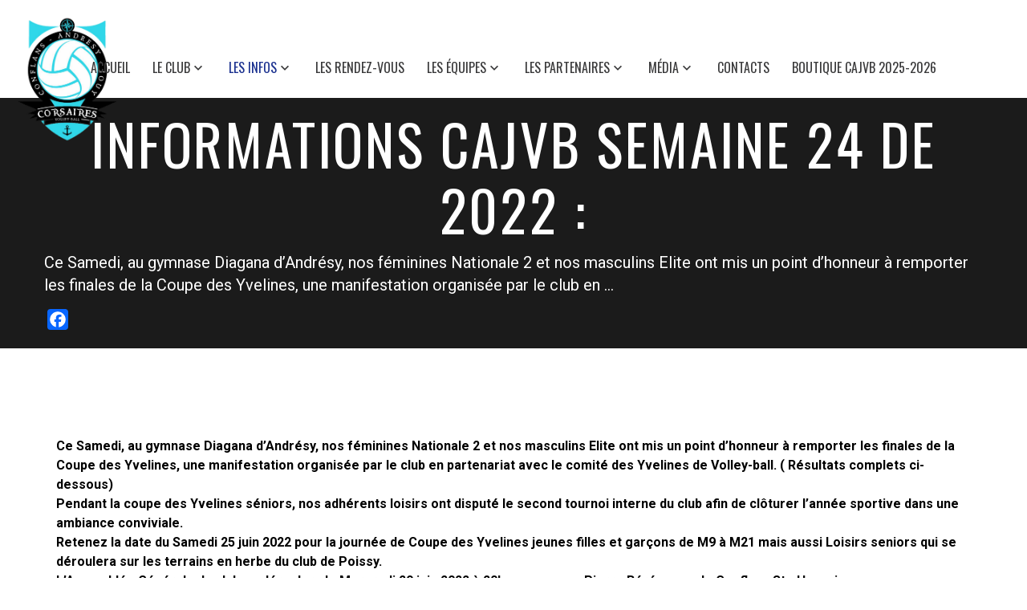

--- FILE ---
content_type: text/html; charset=UTF-8
request_url: https://www.cajvb.fr/informations-cajvb-semaine-24-de-2022/
body_size: 9001
content:

<!DOCTYPE html>
<html lang="en" class="wide wow-animation smoothscroll">
    <head>
    <!-- Site Title-->
    <meta name="format-detection" content="telephone=no">
    <meta name="viewport" content="width=device-width, height=device-height, initial-scale=1.0, maximum-scale=1.0, user-scalable=0">
    <meta http-equiv="X-UA-Compatible" content="IE=edge">
    <meta charset="utf-8">
	<title></title>
	<meta name='robots' content='max-image-preview:large' />
	<style>img:is([sizes="auto" i], [sizes^="auto," i]) { contain-intrinsic-size: 3000px 1500px }</style>
	<meta name="dlm-version" content="5.0.33"><link rel='dns-prefetch' href='//static.addtoany.com' />
<link rel='stylesheet' id='wp-block-library-css' href='https://www.cajvb.fr/wp-includes/css/dist/block-library/style.min.css?ver=6.8.3' type='text/css' media='all' />
<style id='classic-theme-styles-inline-css' type='text/css'>
/*! This file is auto-generated */
.wp-block-button__link{color:#fff;background-color:#32373c;border-radius:9999px;box-shadow:none;text-decoration:none;padding:calc(.667em + 2px) calc(1.333em + 2px);font-size:1.125em}.wp-block-file__button{background:#32373c;color:#fff;text-decoration:none}
</style>
<link rel='stylesheet' id='mailster-form-style-css' href='https://www.cajvb.fr/wp-content/plugins/mailster/build/form/style-index.css?ver=6.8.3' type='text/css' media='all' />
<style id='global-styles-inline-css' type='text/css'>
:root{--wp--preset--aspect-ratio--square: 1;--wp--preset--aspect-ratio--4-3: 4/3;--wp--preset--aspect-ratio--3-4: 3/4;--wp--preset--aspect-ratio--3-2: 3/2;--wp--preset--aspect-ratio--2-3: 2/3;--wp--preset--aspect-ratio--16-9: 16/9;--wp--preset--aspect-ratio--9-16: 9/16;--wp--preset--color--black: #000000;--wp--preset--color--cyan-bluish-gray: #abb8c3;--wp--preset--color--white: #ffffff;--wp--preset--color--pale-pink: #f78da7;--wp--preset--color--vivid-red: #cf2e2e;--wp--preset--color--luminous-vivid-orange: #ff6900;--wp--preset--color--luminous-vivid-amber: #fcb900;--wp--preset--color--light-green-cyan: #7bdcb5;--wp--preset--color--vivid-green-cyan: #00d084;--wp--preset--color--pale-cyan-blue: #8ed1fc;--wp--preset--color--vivid-cyan-blue: #0693e3;--wp--preset--color--vivid-purple: #9b51e0;--wp--preset--gradient--vivid-cyan-blue-to-vivid-purple: linear-gradient(135deg,rgba(6,147,227,1) 0%,rgb(155,81,224) 100%);--wp--preset--gradient--light-green-cyan-to-vivid-green-cyan: linear-gradient(135deg,rgb(122,220,180) 0%,rgb(0,208,130) 100%);--wp--preset--gradient--luminous-vivid-amber-to-luminous-vivid-orange: linear-gradient(135deg,rgba(252,185,0,1) 0%,rgba(255,105,0,1) 100%);--wp--preset--gradient--luminous-vivid-orange-to-vivid-red: linear-gradient(135deg,rgba(255,105,0,1) 0%,rgb(207,46,46) 100%);--wp--preset--gradient--very-light-gray-to-cyan-bluish-gray: linear-gradient(135deg,rgb(238,238,238) 0%,rgb(169,184,195) 100%);--wp--preset--gradient--cool-to-warm-spectrum: linear-gradient(135deg,rgb(74,234,220) 0%,rgb(151,120,209) 20%,rgb(207,42,186) 40%,rgb(238,44,130) 60%,rgb(251,105,98) 80%,rgb(254,248,76) 100%);--wp--preset--gradient--blush-light-purple: linear-gradient(135deg,rgb(255,206,236) 0%,rgb(152,150,240) 100%);--wp--preset--gradient--blush-bordeaux: linear-gradient(135deg,rgb(254,205,165) 0%,rgb(254,45,45) 50%,rgb(107,0,62) 100%);--wp--preset--gradient--luminous-dusk: linear-gradient(135deg,rgb(255,203,112) 0%,rgb(199,81,192) 50%,rgb(65,88,208) 100%);--wp--preset--gradient--pale-ocean: linear-gradient(135deg,rgb(255,245,203) 0%,rgb(182,227,212) 50%,rgb(51,167,181) 100%);--wp--preset--gradient--electric-grass: linear-gradient(135deg,rgb(202,248,128) 0%,rgb(113,206,126) 100%);--wp--preset--gradient--midnight: linear-gradient(135deg,rgb(2,3,129) 0%,rgb(40,116,252) 100%);--wp--preset--font-size--small: 13px;--wp--preset--font-size--medium: 20px;--wp--preset--font-size--large: 36px;--wp--preset--font-size--x-large: 42px;--wp--preset--spacing--20: 0.44rem;--wp--preset--spacing--30: 0.67rem;--wp--preset--spacing--40: 1rem;--wp--preset--spacing--50: 1.5rem;--wp--preset--spacing--60: 2.25rem;--wp--preset--spacing--70: 3.38rem;--wp--preset--spacing--80: 5.06rem;--wp--preset--shadow--natural: 6px 6px 9px rgba(0, 0, 0, 0.2);--wp--preset--shadow--deep: 12px 12px 50px rgba(0, 0, 0, 0.4);--wp--preset--shadow--sharp: 6px 6px 0px rgba(0, 0, 0, 0.2);--wp--preset--shadow--outlined: 6px 6px 0px -3px rgba(255, 255, 255, 1), 6px 6px rgba(0, 0, 0, 1);--wp--preset--shadow--crisp: 6px 6px 0px rgba(0, 0, 0, 1);}:where(.is-layout-flex){gap: 0.5em;}:where(.is-layout-grid){gap: 0.5em;}body .is-layout-flex{display: flex;}.is-layout-flex{flex-wrap: wrap;align-items: center;}.is-layout-flex > :is(*, div){margin: 0;}body .is-layout-grid{display: grid;}.is-layout-grid > :is(*, div){margin: 0;}:where(.wp-block-columns.is-layout-flex){gap: 2em;}:where(.wp-block-columns.is-layout-grid){gap: 2em;}:where(.wp-block-post-template.is-layout-flex){gap: 1.25em;}:where(.wp-block-post-template.is-layout-grid){gap: 1.25em;}.has-black-color{color: var(--wp--preset--color--black) !important;}.has-cyan-bluish-gray-color{color: var(--wp--preset--color--cyan-bluish-gray) !important;}.has-white-color{color: var(--wp--preset--color--white) !important;}.has-pale-pink-color{color: var(--wp--preset--color--pale-pink) !important;}.has-vivid-red-color{color: var(--wp--preset--color--vivid-red) !important;}.has-luminous-vivid-orange-color{color: var(--wp--preset--color--luminous-vivid-orange) !important;}.has-luminous-vivid-amber-color{color: var(--wp--preset--color--luminous-vivid-amber) !important;}.has-light-green-cyan-color{color: var(--wp--preset--color--light-green-cyan) !important;}.has-vivid-green-cyan-color{color: var(--wp--preset--color--vivid-green-cyan) !important;}.has-pale-cyan-blue-color{color: var(--wp--preset--color--pale-cyan-blue) !important;}.has-vivid-cyan-blue-color{color: var(--wp--preset--color--vivid-cyan-blue) !important;}.has-vivid-purple-color{color: var(--wp--preset--color--vivid-purple) !important;}.has-black-background-color{background-color: var(--wp--preset--color--black) !important;}.has-cyan-bluish-gray-background-color{background-color: var(--wp--preset--color--cyan-bluish-gray) !important;}.has-white-background-color{background-color: var(--wp--preset--color--white) !important;}.has-pale-pink-background-color{background-color: var(--wp--preset--color--pale-pink) !important;}.has-vivid-red-background-color{background-color: var(--wp--preset--color--vivid-red) !important;}.has-luminous-vivid-orange-background-color{background-color: var(--wp--preset--color--luminous-vivid-orange) !important;}.has-luminous-vivid-amber-background-color{background-color: var(--wp--preset--color--luminous-vivid-amber) !important;}.has-light-green-cyan-background-color{background-color: var(--wp--preset--color--light-green-cyan) !important;}.has-vivid-green-cyan-background-color{background-color: var(--wp--preset--color--vivid-green-cyan) !important;}.has-pale-cyan-blue-background-color{background-color: var(--wp--preset--color--pale-cyan-blue) !important;}.has-vivid-cyan-blue-background-color{background-color: var(--wp--preset--color--vivid-cyan-blue) !important;}.has-vivid-purple-background-color{background-color: var(--wp--preset--color--vivid-purple) !important;}.has-black-border-color{border-color: var(--wp--preset--color--black) !important;}.has-cyan-bluish-gray-border-color{border-color: var(--wp--preset--color--cyan-bluish-gray) !important;}.has-white-border-color{border-color: var(--wp--preset--color--white) !important;}.has-pale-pink-border-color{border-color: var(--wp--preset--color--pale-pink) !important;}.has-vivid-red-border-color{border-color: var(--wp--preset--color--vivid-red) !important;}.has-luminous-vivid-orange-border-color{border-color: var(--wp--preset--color--luminous-vivid-orange) !important;}.has-luminous-vivid-amber-border-color{border-color: var(--wp--preset--color--luminous-vivid-amber) !important;}.has-light-green-cyan-border-color{border-color: var(--wp--preset--color--light-green-cyan) !important;}.has-vivid-green-cyan-border-color{border-color: var(--wp--preset--color--vivid-green-cyan) !important;}.has-pale-cyan-blue-border-color{border-color: var(--wp--preset--color--pale-cyan-blue) !important;}.has-vivid-cyan-blue-border-color{border-color: var(--wp--preset--color--vivid-cyan-blue) !important;}.has-vivid-purple-border-color{border-color: var(--wp--preset--color--vivid-purple) !important;}.has-vivid-cyan-blue-to-vivid-purple-gradient-background{background: var(--wp--preset--gradient--vivid-cyan-blue-to-vivid-purple) !important;}.has-light-green-cyan-to-vivid-green-cyan-gradient-background{background: var(--wp--preset--gradient--light-green-cyan-to-vivid-green-cyan) !important;}.has-luminous-vivid-amber-to-luminous-vivid-orange-gradient-background{background: var(--wp--preset--gradient--luminous-vivid-amber-to-luminous-vivid-orange) !important;}.has-luminous-vivid-orange-to-vivid-red-gradient-background{background: var(--wp--preset--gradient--luminous-vivid-orange-to-vivid-red) !important;}.has-very-light-gray-to-cyan-bluish-gray-gradient-background{background: var(--wp--preset--gradient--very-light-gray-to-cyan-bluish-gray) !important;}.has-cool-to-warm-spectrum-gradient-background{background: var(--wp--preset--gradient--cool-to-warm-spectrum) !important;}.has-blush-light-purple-gradient-background{background: var(--wp--preset--gradient--blush-light-purple) !important;}.has-blush-bordeaux-gradient-background{background: var(--wp--preset--gradient--blush-bordeaux) !important;}.has-luminous-dusk-gradient-background{background: var(--wp--preset--gradient--luminous-dusk) !important;}.has-pale-ocean-gradient-background{background: var(--wp--preset--gradient--pale-ocean) !important;}.has-electric-grass-gradient-background{background: var(--wp--preset--gradient--electric-grass) !important;}.has-midnight-gradient-background{background: var(--wp--preset--gradient--midnight) !important;}.has-small-font-size{font-size: var(--wp--preset--font-size--small) !important;}.has-medium-font-size{font-size: var(--wp--preset--font-size--medium) !important;}.has-large-font-size{font-size: var(--wp--preset--font-size--large) !important;}.has-x-large-font-size{font-size: var(--wp--preset--font-size--x-large) !important;}
:where(.wp-block-post-template.is-layout-flex){gap: 1.25em;}:where(.wp-block-post-template.is-layout-grid){gap: 1.25em;}
:where(.wp-block-columns.is-layout-flex){gap: 2em;}:where(.wp-block-columns.is-layout-grid){gap: 2em;}
:root :where(.wp-block-pullquote){font-size: 1.5em;line-height: 1.6;}
</style>
<link rel='stylesheet' id='contact-form-7-css' href='https://www.cajvb.fr/wp-content/plugins/contact-form-7/includes/css/styles.css?ver=6.1.1' type='text/css' media='all' />
<link rel='stylesheet' id='addtoany-css' href='https://www.cajvb.fr/wp-content/plugins/add-to-any/addtoany.min.css?ver=1.16' type='text/css' media='all' />
<script type="text/javascript" id="addtoany-core-js-before">
/* <![CDATA[ */
window.a2a_config=window.a2a_config||{};a2a_config.callbacks=[];a2a_config.overlays=[];a2a_config.templates={};a2a_localize = {
	Share: "Partager",
	Save: "Enregistrer",
	Subscribe: "S'abonner",
	Email: "E-mail",
	Bookmark: "Marque-page",
	ShowAll: "Montrer tout",
	ShowLess: "Montrer moins",
	FindServices: "Trouver des service(s)",
	FindAnyServiceToAddTo: "Trouver instantan&eacute;ment des services &agrave; ajouter &agrave;",
	PoweredBy: "Propuls&eacute; par",
	ShareViaEmail: "Partager par e-mail",
	SubscribeViaEmail: "S’abonner par e-mail",
	BookmarkInYourBrowser: "Ajouter un signet dans votre navigateur",
	BookmarkInstructions: "Appuyez sur Ctrl+D ou \u2318+D pour mettre cette page en signet",
	AddToYourFavorites: "Ajouter &agrave; vos favoris",
	SendFromWebOrProgram: "Envoyer depuis n’importe quelle adresse e-mail ou logiciel e-mail",
	EmailProgram: "Programme d’e-mail",
	More: "Plus&#8230;",
	ThanksForSharing: "Merci de partager !",
	ThanksForFollowing: "Merci de nous suivre !"
};
/* ]]> */
</script>
<script type="text/javascript" defer src="https://static.addtoany.com/menu/page.js" id="addtoany-core-js"></script>
<script type="text/javascript" src="https://www.cajvb.fr/wp-includes/js/jquery/jquery.min.js?ver=3.7.1" id="jquery-core-js"></script>
<script type="text/javascript" src="https://www.cajvb.fr/wp-includes/js/jquery/jquery-migrate.min.js?ver=3.4.1" id="jquery-migrate-js"></script>
<script type="text/javascript" defer src="https://www.cajvb.fr/wp-content/plugins/add-to-any/addtoany.min.js?ver=1.1" id="addtoany-jquery-js"></script>
<link rel="https://api.w.org/" href="https://www.cajvb.fr/wp-json/" /><link rel="alternate" title="JSON" type="application/json" href="https://www.cajvb.fr/wp-json/wp/v2/posts/2794" /><link rel="canonical" href="https://www.cajvb.fr/informations-cajvb-semaine-24-de-2022/" />
<link rel="alternate" title="oEmbed (JSON)" type="application/json+oembed" href="https://www.cajvb.fr/wp-json/oembed/1.0/embed?url=https%3A%2F%2Fwww.cajvb.fr%2Finformations-cajvb-semaine-24-de-2022%2F" />
<link rel="alternate" title="oEmbed (XML)" type="text/xml+oembed" href="https://www.cajvb.fr/wp-json/oembed/1.0/embed?url=https%3A%2F%2Fwww.cajvb.fr%2Finformations-cajvb-semaine-24-de-2022%2F&#038;format=xml" />
		<style type="text/css" id="wp-custom-css">
			.p-10 {
	padding: 10px;
}
.p-10-lr {
	padding: 0 10px;
}
.p-25 {
	padding: 25px;
}
.p-25-lr {
	padding: 0 25px;
}
.p-25-y {
	padding: 25px 0;
}
.bleublanc {
	padding: 25px;
	color: white !important;
	background-color: #10214b;
}
.bleublanc p {
	color: white !important;
}
.bleublanc li {
	list-style: disc;
	padding: 0 0 10px 0;
}
.wp-block-pullquote {
    padding: 10px;
	margin: 20px 0;
}

.img-full img {
	width: 100% !important;
	object-fit: cover !important;
}

.wp-block-pullquote {
	border: 2px solid black !important;
}
.wp-block-pullquote blockquote {
	border: none !important;
}

.equipe-exterieur img {
	width: 110px;
	height: 110px;
}		</style>
		
	
	<!-- GOOGLE FONT -->
	<link rel="stylesheet" type="text/css" href="//fonts.googleapis.com/css?family=Oswald:300,400,700%7CRoboto:300,300italic,400,700,700italic">
	
	<!-- CUSTOM CSS -->
        <link href="https://www.cajvb.fr/wp-content/themes/cajvb/style.css" rel="stylesheet">
	<link rel="stylesheet" href="https://www.cajvb.fr/wp-content/themes/cajvb/css/style.css" id="option_color">

	<!-- Icons -->
	<link rel="icon" href="https://www.cajvb.fr/wp-content/themes/cajvb/img/favicon.jpg" type="image/x-icon">

	<!--[if lt IE 10]>
        <div style="background: #212121; padding: 10px 0; box-shadow: 3px 3px 5px 0 rgba(0,0,0,.3); clear: both; text-align:center; position: relative; z-index:1;"><a href="http://windows.microsoft.com/en-US/internet-explorer/"><img src="images/ie8-panel/warning_bar_0000_us.jpg" border="0" height="42" width="820" alt="You are using an outdated browser. For a faster, safer browsing experience, upgrade for free today."></a></div>
        <script src="js/html5shiv.min.js"></script>
	<![endif]-->
    </head>
    <body>
  

        <!-- Page-->
        <div class="page">
            <!-- Page Header-->
            <header class="page-header">
                <!-- RD Navbar-->
                <div class="rd-navbar-wrap">
                    <nav data-layout="rd-navbar-sidebar" data-sm-layout="rd-navbar-sidebar" data-md-layout="rd-navbar-static" data-md-device-layout="rd-navbar-static" data-lg-layout="rd-navbar-static" data-lg-device-layout="rd-navbar-static" data-md-stick-up-offset="130px" data-lg-stick-up-offset="85px" class="rd-navbar-base rd-navbar-corporate rd-navbar">
                        <div class="rd-navbar-inner">
                            
                            <div class="rd-navbar-panel">
                            <!-- RD Navbar Toggle-->
                            <button data-rd-navbar-toggle=".rd-navbar-sub-panel" class="rd-navbar-toggle"><span></span></button>
                            <!-- RD Navbar Brand-->
                            <div class="rd-navbar-brand"><a href="https://www.cajvb.fr" class="reveal-inline-block"><img src="https://www.cajvb.fr/wp-content/themes/cajvb/img/logocajvb.png"  height="120" alt=""></a></div>
                            
                           
                          </div>
                            
                            <div class="rd-navbar-sub-panel">
                                <div class="rd-navbar-sub-panel-inner">
                                    <!-- RD Navbar Brand-->
                                    <div class="rd-navbar-brand"><a href="https://www.cajvb.fr" class="reveal-inline-block"><img src="https://www.cajvb.fr/wp-content/themes/cajvb/img/logocajvb.png"  height="160" alt=""></a></div>
                                        <div class="rd-navbar-nav-wrap">
                                            <!-- RD Navbar Nav-->
                                            <ul class="rd-navbar-nav">
                                                <li ><a href="https://www.cajvb.fr">Accueil</a></li>
                                                <li ><a href="#">Le club</a>
                                                    <ul class="rd-navbar-dropdown">
                                                        <li><a href="https://www.cajvb.fr/le-mot-du-president">Le mot du président</a></li>
                                                        <li><a href="https://www.cajvb.fr/historique">Historique</a></li>
                                                        <li><a href="https://www.cajvb.fr/download/55">Formulaire d'inscription 2025-2026</a></li>
                                                        <li><a href="https://www.cajvb.fr/download/56">Organisation - Planning - Horaires 2025-2026</a></li>
														<li><a href="https://www.cajvb.fr/download/1270">Formulaire d'inscription Beach-volley  2025-2026</a></li>
                                                        <li><a href="https://www.cajvb.fr/download/1267">Organisation - Planning - Horaires Beach-volley  2025-2026</a></li>
                                                        <li><a href="https://www.cajvb.fr/les-gymnases">Les gymnases</a></li>
                                                    </ul>
                                                </li>
                                                <li  class="active"><a href="#">Les infos</a>
                                                    <ul class="rd-navbar-dropdown">
                                                        <li><a href="https://www.cajvb.fr/actualite">Les Actualités</a></li>
                                                        <li><a href="https://www.cajvb.fr/download/58">Planning des compétitions 2025-2026</a></li>
                                                    </ul>
                                                </li>
                                                <li ><a href="https://www.cajvb.fr/les-rendez-vous">Les rendez-vous</a></li>
                                                <li ><a href="#">Les équipes</a>
                                                    <ul class="rd-navbar-megamenu">
                                                        <li>
                                                            <h5>Les équipes de jeunes</h5>
                                                            <div class="menu-equipes-jeunes-container"><ul id="menu-equipes-jeunes" class="menu"><li id="menu-item-7840" class="menu-item menu-item-type-post_type menu-item-object-page menu-item-7840"><a href="https://www.cajvb.fr/les-equipes/equipe-m21-masculins-cdf-2025-2026/">Equipe M21 Masculins CDF 2025 2026</a></li>
<li id="menu-item-167" class="menu-item menu-item-type-post_type menu-item-object-page menu-item-167"><a href="https://www.cajvb.fr/les-equipes/equipe-m20-feminines/">Equipe M18 Féminines 1     2025-2026</a></li>
<li id="menu-item-3122" class="menu-item menu-item-type-post_type menu-item-object-page menu-item-3122"><a href="https://www.cajvb.fr/les-equipes/equipe-m13-feminines-2-2023-2023/">Equipe M18 Féminines 2  2023-2024</a></li>
<li id="menu-item-196" class="menu-item menu-item-type-post_type menu-item-object-page menu-item-196"><a href="https://www.cajvb.fr/les-equipes/equipe-m17-masculins-2018-2019/">Equipe M18 Masculins 1  2025-2026</a></li>
<li id="menu-item-2294" class="menu-item menu-item-type-post_type menu-item-object-page menu-item-2294"><a href="https://www.cajvb.fr/les-equipes/equipe-m18-masculins-2-2021-2022/">Equipe M18 Masculins 2 2025-2026</a></li>
<li id="menu-item-410" class="menu-item menu-item-type-post_type menu-item-object-page menu-item-410"><a href="https://www.cajvb.fr/les-equipes/equipe-m15f-2018-2019/">Equipe M15 Féminines 2025-2026</a></li>
<li id="menu-item-203" class="menu-item menu-item-type-post_type menu-item-object-page menu-item-203"><a href="https://www.cajvb.fr/les-equipes/equipe-m15-masculins-2018-2019/">Equipe M15 Masculins 1     2025 -2026</a></li>
<li id="menu-item-189" class="menu-item menu-item-type-post_type menu-item-object-page menu-item-189"><a href="https://www.cajvb.fr/les-equipes/equipe-m20-masculins-2018-2019/">Equipe M15 Masculins 2    2025-2026</a></li>
<li id="menu-item-210" class="menu-item menu-item-type-post_type menu-item-object-page menu-item-210"><a href="https://www.cajvb.fr/les-equipes/equipe-m13-masculins-2018-2019/">Equipe M13 Masculins 1     2025-2026</a></li>
<li id="menu-item-2306" class="menu-item menu-item-type-post_type menu-item-object-page menu-item-2306"><a href="https://www.cajvb.fr/les-equipes/m13-masculins-2-2021-2022/">Equipe M13 Masculins 2 2025-2026</a></li>
<li id="menu-item-2519" class="menu-item menu-item-type-post_type menu-item-object-page menu-item-2519"><a href="https://www.cajvb.fr/les-equipes/equipe-m13-feminines-2021-2022/">Equipe M13 Féminines 1   2024-2025</a></li>
<li id="menu-item-1143" class="menu-item menu-item-type-post_type menu-item-object-page menu-item-1143"><a href="https://www.cajvb.fr/les-equipes/equipes-m11-2019-2020/">Equipes M11 2022 2023</a></li>
<li id="menu-item-1153" class="menu-item menu-item-type-post_type menu-item-object-page menu-item-1153"><a href="https://www.cajvb.fr/les-equipes/equipes-m9-2019-2020-2/">Equipe M9 2024-2025</a></li>
<li id="menu-item-3139" class="menu-item menu-item-type-post_type menu-item-object-page menu-item-3139"><a href="https://www.cajvb.fr/les-equipes/baby-volley-2022-2023/">Baby-Volley 2025-2026</a></li>
</ul></div>                                                        </li>
                                                        <li>
                                                            <h5>Les équipes séniors</h5>
                                                                <div class="menu-equipes-seniors-container"><ul id="menu-equipes-seniors" class="menu"><li id="menu-item-160" class="menu-item menu-item-type-post_type menu-item-object-page menu-item-160"><a href="https://www.cajvb.fr/les-equipes/equipe-pro/">Equipe Seniors Masculins Elite 2025-2026</a></li>
<li id="menu-item-228" class="menu-item menu-item-type-post_type menu-item-object-page menu-item-228"><a href="https://www.cajvb.fr/les-equipes/equipe-seniors-feminines-nii-2018-2019/">Equipe Seniors Féminines Régionale 2  2025-2026</a></li>
<li id="menu-item-159" class="menu-item menu-item-type-post_type menu-item-object-page menu-item-159"><a href="https://www.cajvb.fr/les-equipes/seniors-masculins-2/">Equipe Seniors Masculins 2  NII  2025-2026</a></li>
<li id="menu-item-236" class="menu-item menu-item-type-post_type menu-item-object-page menu-item-236"><a href="https://www.cajvb.fr/les-equipes/equipe-seniors-masculins-3-2018-2019/">Equipe Seniors Masculins 3 Régionale 2  2025-2026</a></li>
<li id="menu-item-1049" class="menu-item menu-item-type-post_type menu-item-object-page menu-item-1049"><a href="https://www.cajvb.fr/les-equipes/equipe-seniors-masculins-4-accession-regionale-2019-2020/">Equipe Seniors Masculins 4 Accession Régionale 2025-2026</a></li>
<li id="menu-item-7954" class="menu-item menu-item-type-post_type menu-item-object-page menu-item-7954"><a href="https://www.cajvb.fr/equipe-seniors-masculins-5-accession-regionale-2025-2026/">Equipe seniors masculins 5 Accession Régionale 2025 2026</a></li>
<li id="menu-item-4161" class="menu-item menu-item-type-post_type menu-item-object-page menu-item-4161"><a href="https://www.cajvb.fr/les-equipes/equipe-loisirs-6x6-mixte-1-2021-2022/">Equipe Loisirs 6×6 mixte 1 2023-2024</a></li>
<li id="menu-item-4165" class="menu-item menu-item-type-post_type menu-item-object-page menu-item-4165"><a href="https://www.cajvb.fr/les-equipes/equipe-loisirs-6x6-mixte-2-et-3/">Equipe Loisirs 6×6 mixte 2 2023 2024</a></li>
<li id="menu-item-4158" class="menu-item menu-item-type-post_type menu-item-object-page menu-item-4158"><a href="https://www.cajvb.fr/les-equipes/loisir-4x4-feminin-2021-2022/">Equipe Loisirs 6X6 mixte 3 2025-2026</a></li>
</ul></div>                                                        </li>
                                                    </ul>
                                                </li>
                                                <li ><a href="#">Les Partenaires</a>
                                                    <ul class="rd-navbar-dropdown">
                                                        <li><a href="https://www.cajvb.fr/nos-partenaires">Nos Partenaires</a></li>
                                                        <li><a href="https://www.cajvb.fr/download/57">Devenir Partenaire</a></li>
                                                    </ul>
                                                </li>
                                               
                                                <li ><a href="#">Média</a>
                                                    <ul class="rd-navbar-dropdown">
                                                        <li><a href="https://www.cajvb.fr/phototeque">Phototéques</a></li>
                                                        <li><a href="https://www.cajvb.fr/videos">Vidéos</a></li>
                                                        <!--<li><a href="https://www.cajvb.fr/presse">Presse</a></li>-->
                                                    </ul>
                                                </li>
                                                <li ><a href="https://www.cajvb.fr/contact">Contacts</a></li>
												<li ><a href="https://www.cajvb.fr/boutique">Boutique CAJVB 2025-2026</a></li>
                                            </ul>
                                        </div>

                                </div>
                            </div>
                        </div>
                    </nav>
                </div>
            </header>
      


<main class="page-content">
    

  
          <section class="breadcrumb-wrapper">
            <div class="shell ">
              <h1>Informations CAJVB semaine 24 de 2022 :</h1>
              <ol class="breadcrumb">
                <li><h5>
Ce Samedi, au gymnase Diagana d’Andrésy, nos féminines Nationale 2 et nos masculins Elite ont mis un point d’honneur à remporter les finales de la Coupe des Yvelines, une manifestation organisée par le club en &#8230;<div class="addtoany_share_save_container addtoany_content addtoany_content_bottom"><div class="a2a_kit a2a_kit_size_26 addtoany_list" data-a2a-url="https://www.cajvb.fr/informations-cajvb-semaine-24-de-2022/" data-a2a-title="Informations CAJVB semaine 24 de 2022 :"><a class="a2a_button_facebook" href="https://www.addtoany.com/add_to/facebook?linkurl=https%3A%2F%2Fwww.cajvb.fr%2Finformations-cajvb-semaine-24-de-2022%2F&amp;linkname=Informations%20CAJVB%20semaine%2024%20de%202022%20%3A" title="Facebook" rel="nofollow noopener" target="_blank"></a></div></div> </h5></li>
              </ol>
            </div>
 
        
    </section>
    


    <section class="section-80 section-md-110">
        <div class="container">
            
<ul class="wp-block-list"><li><strong>Ce Samedi, au gymnase Diagana d’Andrésy, nos féminines Nationale 2 et nos masculins Elite ont mis un point d’honneur à remporter les finales de la Coupe des Yvelines, une manifestation organisée par le club en partenariat avec le comité des Yvelines de Volley-ball. ( Résultats complets ci-dessous)</strong></li><li><strong>Pendant la coupe des Yvelines séniors, nos adhérents loisirs ont disputé le second tournoi interne du club afin de clôturer l’année sportive dans une ambiance conviviale.</strong></li></ul>



<ul class="wp-block-list"><li><strong>Retenez la date du Samedi 25 juin 2022 pour la journée de Coupe des Yvelines jeunes filles et garçons de M9 à M21 mais aussi Loisirs seniors qui se déroulera sur les terrains en herbe du club de Poissy.</strong></li></ul>



<ul class="wp-block-list"><li><strong>L’Assemblée Générale du club se déroulera le Mercredi 29 juin 2022 à 20h au gymnase Pierre Bérégovoy de Conflans Ste Honorine.</strong></li></ul>



<div class="wp-block-image"><figure class="aligncenter size-large"><img loading="lazy" decoding="async" width="1024" height="342" src="https://www.cajvb.fr/wp-content/uploads/2022/06/bandeau-1-2-1024x342.jpg" alt="" class="wp-image-2795" srcset="https://www.cajvb.fr/wp-content/uploads/2022/06/bandeau-1-2-1024x342.jpg 1024w, https://www.cajvb.fr/wp-content/uploads/2022/06/bandeau-1-2-300x100.jpg 300w, https://www.cajvb.fr/wp-content/uploads/2022/06/bandeau-1-2-768x257.jpg 768w, https://www.cajvb.fr/wp-content/uploads/2022/06/bandeau-1-2.jpg 1241w" sizes="auto, (max-width: 1024px) 100vw, 1024px" /></figure></div>



<div class="wp-block-image"><figure class="aligncenter size-large"><img loading="lazy" decoding="async" width="1024" height="328" src="https://www.cajvb.fr/wp-content/uploads/2022/06/bandeau-2-2-1024x328.jpg" alt="" class="wp-image-2796" srcset="https://www.cajvb.fr/wp-content/uploads/2022/06/bandeau-2-2-1024x328.jpg 1024w, https://www.cajvb.fr/wp-content/uploads/2022/06/bandeau-2-2-300x96.jpg 300w, https://www.cajvb.fr/wp-content/uploads/2022/06/bandeau-2-2-768x246.jpg 768w, https://www.cajvb.fr/wp-content/uploads/2022/06/bandeau-2-2.jpg 1325w" sizes="auto, (max-width: 1024px) 100vw, 1024px" /></figure></div>



<figure class="wp-block-table"><table><tbody><tr><td><strong>Le CAJVB organisait la poule finale de la Coupe des Yvelines seniors féminins et masculins ce Samedi 11 juin 2022 à Andrésy, gymnase Diagana&nbsp;:&nbsp;</strong> &nbsp;</td></tr></tbody></table></figure>



<p>Ce samedi 11 juin à Andrésy, le CAJVB en partenariat avec le comité des Yvelines de Volley-ball organisait les finales de Coupe des Yvelines seniors féminines et masculines.</p>



<p><strong>Chez les féminines :</strong>&nbsp;après avoir écarté la Nationale 3 de Vélizy en 1/2 finale, nos joueuses qui évoluent en Nationale 2 l&#8217;emportent face au Vésinet-Saint-Germain ( N3)</p>



<div class="wp-block-image"><figure class="aligncenter size-full"><img loading="lazy" decoding="async" width="993" height="111" src="https://www.cajvb.fr/wp-content/uploads/2022/06/CDYF.jpg" alt="" class="wp-image-2797" srcset="https://www.cajvb.fr/wp-content/uploads/2022/06/CDYF.jpg 993w, https://www.cajvb.fr/wp-content/uploads/2022/06/CDYF-300x34.jpg 300w, https://www.cajvb.fr/wp-content/uploads/2022/06/CDYF-768x86.jpg 768w" sizes="auto, (max-width: 993px) 100vw, 993px" /></figure></div>



<p><strong>Chez les masculins :&nbsp;</strong>dans la première 1/2 finale, le CAJVB 2 qui évolue en Nationale 3 prenait le meilleur sur le CAJVB 3 qui évolue en Régionale tandis que le CAJVB 1 Elite sortait POISSY qui monte au niveau Régional. La finale opposait le CAJVB 1 au CAJVB 2 et la hiérarchie des divisions a été respectée.</p>



<figure class="wp-block-image size-large"><img loading="lazy" decoding="async" width="1024" height="85" src="https://www.cajvb.fr/wp-content/uploads/2022/06/CDYM-1024x85.jpg" alt="" class="wp-image-2798" srcset="https://www.cajvb.fr/wp-content/uploads/2022/06/CDYM-1024x85.jpg 1024w, https://www.cajvb.fr/wp-content/uploads/2022/06/CDYM-300x25.jpg 300w, https://www.cajvb.fr/wp-content/uploads/2022/06/CDYM-768x64.jpg 768w, https://www.cajvb.fr/wp-content/uploads/2022/06/CDYM.jpg 1042w" sizes="auto, (max-width: 1024px) 100vw, 1024px" /></figure>



<p>Merci à la ville d&rsquo;Andrésy pour les infrastructures et la présence de Monsieur le Maire et de Madame la Maire-Adjoint chargée des sports, au comité des Yvelines pour l&rsquo;organisation sportive, la participation au buffet de fin de manifestation et la présence des arbitres dont certains évoluent au niveau national !</p>



<div class="wp-block-image"><figure class="aligncenter size-large"><img loading="lazy" decoding="async" width="1024" height="255" src="https://www.cajvb.fr/wp-content/uploads/2022/06/bandeau-3-2-1024x255.jpg" alt="" class="wp-image-2799" srcset="https://www.cajvb.fr/wp-content/uploads/2022/06/bandeau-3-2-1024x255.jpg 1024w, https://www.cajvb.fr/wp-content/uploads/2022/06/bandeau-3-2-300x75.jpg 300w, https://www.cajvb.fr/wp-content/uploads/2022/06/bandeau-3-2-768x192.jpg 768w, https://www.cajvb.fr/wp-content/uploads/2022/06/bandeau-3-2-1536x383.jpg 1536w, https://www.cajvb.fr/wp-content/uploads/2022/06/bandeau-3-2.jpg 1672w" sizes="auto, (max-width: 1024px) 100vw, 1024px" /></figure></div>



<div class="wp-block-image"><figure class="aligncenter size-large"><img loading="lazy" decoding="async" width="1024" height="345" src="https://www.cajvb.fr/wp-content/uploads/2022/06/bandeau-4-2-1024x345.jpg" alt="" class="wp-image-2800" srcset="https://www.cajvb.fr/wp-content/uploads/2022/06/bandeau-4-2-1024x345.jpg 1024w, https://www.cajvb.fr/wp-content/uploads/2022/06/bandeau-4-2-300x101.jpg 300w, https://www.cajvb.fr/wp-content/uploads/2022/06/bandeau-4-2-768x258.jpg 768w, https://www.cajvb.fr/wp-content/uploads/2022/06/bandeau-4-2.jpg 1245w" sizes="auto, (max-width: 1024px) 100vw, 1024px" /></figure></div>



<figure class="wp-block-image size-large"><img loading="lazy" decoding="async" width="1024" height="291" src="https://www.cajvb.fr/wp-content/uploads/2022/06/bandeau-5-2-1024x291.jpg" alt="" class="wp-image-2801" srcset="https://www.cajvb.fr/wp-content/uploads/2022/06/bandeau-5-2-1024x291.jpg 1024w, https://www.cajvb.fr/wp-content/uploads/2022/06/bandeau-5-2-300x85.jpg 300w, https://www.cajvb.fr/wp-content/uploads/2022/06/bandeau-5-2-768x219.jpg 768w, https://www.cajvb.fr/wp-content/uploads/2022/06/bandeau-5-2.jpg 1465w" sizes="auto, (max-width: 1024px) 100vw, 1024px" /></figure>



<figure class="wp-block-table"><table><tbody><tr><td><strong>Tous les résultats de nos équipes en salle et sur le Beach</strong></td></tr></tbody></table></figure>



<p>Il y a tellement d’équipes en championnat en ce moment avec la fin des compétitions en salle et toutes celles sur le Beach qu’il serait trop long de relater tous les résultats.</p>



<p>En revanche, en un seul clic, vous trouverez tous les résultats et les scores de l’ensemble de nos équipes.</p>



<p>Mais nous ferons un focus sur quelques équipes pour poursuivre la mise en lumière du travail des entraineurs, des performances de nos licenciés et de l’activité globale du CAJVB.</p>



<p><strong>Résultats complets du CAJVB durant la semaine 24&nbsp;:</strong>&nbsp; <a href="https://www.ffvbbeach.org/ffvbapp/resu/planning_club.php?cnclub=0785464&amp;x=8&amp;y=8"><strong>https://www.ffvbbeach.org/ffvbapp/resu/planning_club.php?cnclub=0785464&amp;x=8&amp;y=8</strong></a><strong></strong></p>



<p><strong>Nos M18 masculins au 2<sup>ème</sup> tour de Championnat Régional de Beach –volley ce Samedi 11 juin 2022 à Conflans et Paris :</strong></p>



<p>Sur nos 3 paires en compétition ce samedi, 2 parviennent à se qualifier pour le tour 3 avec, on l’espère une participation à la poule finale&nbsp;en cas de bons résultats au tour 3 !&nbsp;</p>



<figure class="wp-block-image size-large is-resized"><img loading="lazy" decoding="async" src="https://www.cajvb.fr/wp-content/uploads/2022/06/bandeau-6-1-1024x120.jpg" alt="" class="wp-image-2802" width="840" height="98" srcset="https://www.cajvb.fr/wp-content/uploads/2022/06/bandeau-6-1-1024x120.jpg 1024w, https://www.cajvb.fr/wp-content/uploads/2022/06/bandeau-6-1-300x35.jpg 300w, https://www.cajvb.fr/wp-content/uploads/2022/06/bandeau-6-1-768x90.jpg 768w, https://www.cajvb.fr/wp-content/uploads/2022/06/bandeau-6-1-1536x180.jpg 1536w, https://www.cajvb.fr/wp-content/uploads/2022/06/bandeau-6-1.jpg 1612w" sizes="auto, (max-width: 840px) 100vw, 840px" /></figure>



<p><strong>Nos M18 féminines 1 au 2<sup>ème</sup> tour de Championnat Régional de beach-volley ce Samedi 11 juin 2022 à Saint-Germain en Laye :</strong></p>



<p>Carton plein pour notre paire M18F qui remporte ses 3 matchs et se qualifie pour le tour suivant. On espère aussi une participation à la poule finale&nbsp;! ( Photo 1)&nbsp;</p>



<div class="wp-block-image"><figure class="aligncenter size-full"><img loading="lazy" decoding="async" width="949" height="134" src="https://www.cajvb.fr/wp-content/uploads/2022/06/Resultats-M18F.jpg" alt="" class="wp-image-2803" srcset="https://www.cajvb.fr/wp-content/uploads/2022/06/Resultats-M18F.jpg 949w, https://www.cajvb.fr/wp-content/uploads/2022/06/Resultats-M18F-300x42.jpg 300w, https://www.cajvb.fr/wp-content/uploads/2022/06/Resultats-M18F-768x108.jpg 768w" sizes="auto, (max-width: 949px) 100vw, 949px" /></figure></div>



<p><strong>Nos M15F au 3<sup>ème</sup> tour de Coupe de France de beach-volley ce Dimanche 12 juin 2022 à PORNIC :</strong></p>



<p>Ce long déplacement en Vendée dans une poule très relevée signe la fin de l’aventure en Coupe de France pour nos filles qui vont se concentrer désormais sur le championnat Régional. Le club est très heureux d’avoir pu accompagner ce groupe motivé et en pleine progression et avoir pu leur permettre de participer à cette belle expérience. ( Photo 2 ) &nbsp;</p>



<figure class="wp-block-image size-full"><img loading="lazy" decoding="async" width="794" height="92" src="https://www.cajvb.fr/wp-content/uploads/2022/06/Resultats-M15F.jpg" alt="" class="wp-image-2804" srcset="https://www.cajvb.fr/wp-content/uploads/2022/06/Resultats-M15F.jpg 794w, https://www.cajvb.fr/wp-content/uploads/2022/06/Resultats-M15F-300x35.jpg 300w, https://www.cajvb.fr/wp-content/uploads/2022/06/Resultats-M15F-768x89.jpg 768w" sizes="auto, (max-width: 794px) 100vw, 794px" /></figure>



<p><strong>Nos 2 collectifs de M15 masculins au 3ème tour de Coupe de France de beach-volley ce Dimanche 12 juin 2022 à Conflans&nbsp; :</strong></p>



<p>Sur nos deux collectifs de quatre joueurs, un seul poursuit l’aventure grâce à une victoire probante contre DUNKERQUE et une belle résistance face à SARTROUVILLE. Pour le second collectif, ils poursuivent en championnat Régional.&nbsp;</p>



<div class="wp-block-image"><figure class="aligncenter size-full"><img loading="lazy" decoding="async" width="799" height="146" src="https://www.cajvb.fr/wp-content/uploads/2022/06/Resultats-M15M.jpg" alt="" class="wp-image-2805" srcset="https://www.cajvb.fr/wp-content/uploads/2022/06/Resultats-M15M.jpg 799w, https://www.cajvb.fr/wp-content/uploads/2022/06/Resultats-M15M-300x55.jpg 300w, https://www.cajvb.fr/wp-content/uploads/2022/06/Resultats-M15M-768x140.jpg 768w" sizes="auto, (max-width: 799px) 100vw, 799px" /></figure></div>



<p><strong>Nos 2 collectifs de M13 masculins au 2ème tour de Coupe de France de beach-volley ce Dimanche 12 juin 2022 au Creps de Chatenay-Malabry :</strong></p>



<p>Sur nos 2 collectifs de 4 joueurs, qui étaient en compétition avec les 8 dernières meilleures équipes d’Ile de France, le collectif 1 parvient à poursuivre l’aventure parmi les 5 qualifiés d’Ile de France au niveau national avec certainement de plus gros déplacements pour la suite de l’aventure&nbsp;! ( Photo 3 )</p>



<div class="wp-block-image"><figure class="aligncenter size-full"><img loading="lazy" decoding="async" width="798" height="178" src="https://www.cajvb.fr/wp-content/uploads/2022/06/Resultats-M13m.jpg" alt="" class="wp-image-2806" srcset="https://www.cajvb.fr/wp-content/uploads/2022/06/Resultats-M13m.jpg 798w, https://www.cajvb.fr/wp-content/uploads/2022/06/Resultats-M13m-300x67.jpg 300w, https://www.cajvb.fr/wp-content/uploads/2022/06/Resultats-M13m-768x171.jpg 768w" sizes="auto, (max-width: 798px) 100vw, 798px" /></figure></div>



<figure class="wp-block-image size-large"><img loading="lazy" decoding="async" width="1024" height="353" src="https://www.cajvb.fr/wp-content/uploads/2022/06/bandeau-7-1024x353.jpg" alt="" class="wp-image-2807" srcset="https://www.cajvb.fr/wp-content/uploads/2022/06/bandeau-7-1024x353.jpg 1024w, https://www.cajvb.fr/wp-content/uploads/2022/06/bandeau-7-300x103.jpg 300w, https://www.cajvb.fr/wp-content/uploads/2022/06/bandeau-7-768x265.jpg 768w, https://www.cajvb.fr/wp-content/uploads/2022/06/bandeau-7.jpg 1219w" sizes="auto, (max-width: 1024px) 100vw, 1024px" /></figure>



<figure class="wp-block-table"><table><tbody><tr><td>&nbsp;&nbsp;&nbsp;&nbsp;<strong>Les prochains rendez-vous du CAJVB à domicile</strong></td></tr></tbody></table></figure>



<ul class="wp-block-list"><li><strong>Samedi 18 juin à 10h, terrains de Beach de Conflans, Championnat Régional de Beach-volley M13 masculins tour 2 avec les équipes de ERMONT, ALLANCE NORD et le&nbsp;CAJVB 1</strong><strong></strong></li><li><strong>Samedi 18 juin à 10h, terrains de Beach de Conflans, Championnat Régional de Beach-volley M13 féminines tour 2 avec les équipes de VAIRES, VILLEBON, et le&nbsp;CAJVB 1 et 2</strong><strong></strong></li><li><strong>Samedi 18 juin à 13h, terrains de Beach de Conflans, Championnat Régional de Beach-volley M15 masculins tour 2 avec les équipes de PLESSIS-ROBINSON, NOGENT,MARLY LE ROI et le&nbsp;CAJVB 1</strong><strong></strong></li><li><strong>Dimanche 19 juin à 10h, terrains de Beach de Conflans, Championnat Régional de Beach-volley seniors féminines tour 3 avec les équipes de NOGENT, ERMONT, PARIS BEACH VOLLEY et le CAJVB 2 </strong><strong></strong></li><li><strong>Dimanche 19 juin à 13 h, terrains de Beach de Conflans, Coupe de France de Beach-volley M18 féminines tour 3 avec les équipes de TAVERNY, PLAISIR, le TOUQUET et le CAJVB &nbsp;</strong><strong></strong></li></ul>
<div class="addtoany_share_save_container addtoany_content addtoany_content_bottom"><div class="a2a_kit a2a_kit_size_26 addtoany_list" data-a2a-url="https://www.cajvb.fr/informations-cajvb-semaine-24-de-2022/" data-a2a-title="Informations CAJVB semaine 24 de 2022 :"><a class="a2a_button_facebook" href="https://www.addtoany.com/add_to/facebook?linkurl=https%3A%2F%2Fwww.cajvb.fr%2Finformations-cajvb-semaine-24-de-2022%2F&amp;linkname=Informations%20CAJVB%20semaine%2024%20de%202022%20%3A" title="Facebook" rel="nofollow noopener" target="_blank"></a></div></div>        </div>    
    </section>

      </main>


    
    



    </div>

    <footer class="page-footer text-lg-left">
        <div class="container section-lg-top-60 section-lg-bottom-60">
            <div class="col-lg-8 col-md-8 col-sm-8">
                <p class="offset-top-12 offset-lg-top-32">Le CAJVB (Conflans-Andrésy- Jouy le Moutier Volley-ball) est la section Volley du club omnisport de l’US Conflans Ste Honorine depuis 1964.</br>
Notre club propose de l’initiation dès l’âge de 4 ans, une école de volley pour les 6 à 10 ans, et de la formation et des compétitions pour les 11 à 20 ans.</br>
Depuis 2020, 2 terrains de Beach-volley permettent de pratiquer cette discipline en jeu libre, en loisir ou en compétition.</br>
30 équipes masculines et féminines sont engagées dans les championnats Départementaux, Régionaux et Nationaux et nous proposons pour les adultes du volley-loisir en détente ou en compétition.</br>
Affilié à la FFVB, nos 400 licenciés trouvent une offre de pratique complète dans notre 3 villes de Conflans Ste Honorine, Andrésy et Jouy le Moutier et depuis peu aussi à Vauréal.</br>
Le CAJVB, leader de l’agglomération GPSEO est un des meilleurs clubs formateurs de la Région Ile de France et se classe dans les 25 premiers au niveau national.
 </br>
</p>
            </div>
            <div class="col-lg-4 col-md-4 col-sm-4">
                <div class="inset-xl-left-60">
                    <h6>liens rapide</h6>
                    <ul class="list-marked list-marked-lg list-marked-19 list-marked-no-padding offset-top-18 offset-sm-top-32">
                        <li><a href="https://www.cajvb.fr/contact">Contact</a></li>
                        <li><a href="https://www.cajvb.fr/les-rendez-vous">Rendez-vous</a></li>
                        <li><a target="_blanck" href="https://www.facebook.com/groups/10570946390/">Facebook CAJVB</a></li>
                    </ul>
                </div>
            </div>
        </div>
        <div class="page-footer-minimal text-center">
            <div class="container">
                <p>&#169; <span id="copyright-year"></span> CAJVB Tous droits réservés. <a href="mention-legales">Mentions Légales</a></p>
            </div>
        </div>
    </footer>    


</div>

    <!-- Java script-->
    <script src="https://www.cajvb.fr/wp-content/themes/cajvb/js/core.min.js"></script>
    <script src="https://www.cajvb.fr/wp-content/themes/cajvb/js/script.js"></script>




</body>
</html>


	

--- FILE ---
content_type: text/css
request_url: https://www.cajvb.fr/wp-content/themes/cajvb/style.css
body_size: -124
content:
/*
Theme Name: CAJVB
Author: olivier canu
Version: 1.0
*/

